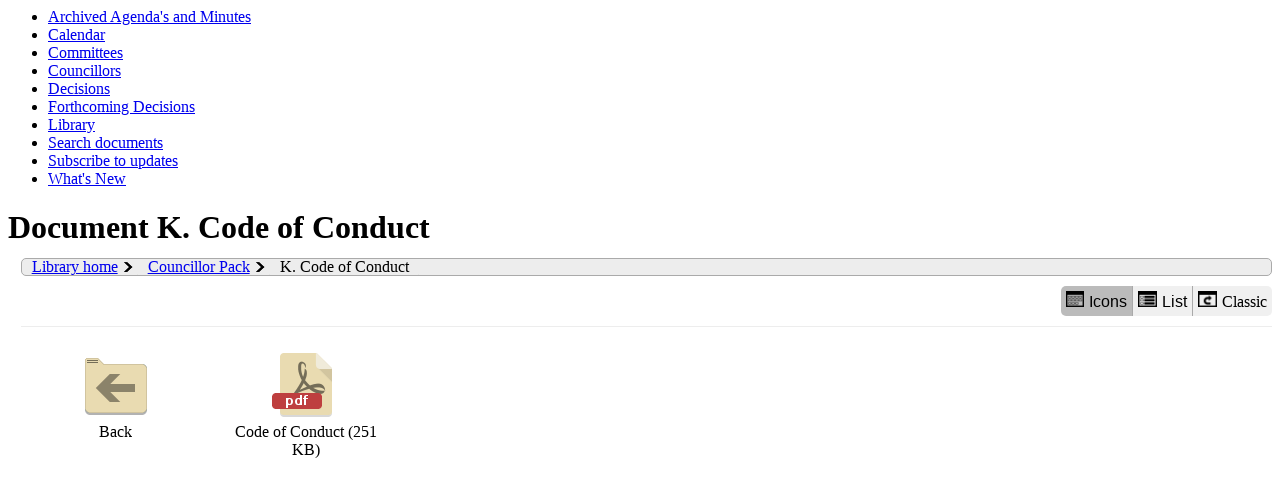

--- FILE ---
content_type: text/html; charset=utf-8
request_url: https://modern.saltash.gov.uk/ecSDDisplay.aspx?NAME=SD221&ID=221&RPID=0
body_size: 2134
content:
<html><head>
<meta http-equiv='X-UA-Compatible' content='IE=edge, chrome=1' /><meta name="DC.title"  content="Document K. Code of Conduct"/>
<meta name="DC.description"  content="Web library document K. Code of Conduct"/>
<meta name="DC.date" scheme="W3CDTF"  content="2026-01-21"/>
<meta name="DC.date.modified" scheme="W3CDTF"  content="2023-03-28"/>
<meta name="DC.date.created" scheme="W3CDTF"  content="2021-05-06"/>
<meta name="DC.subject" scheme="eGMS.IPSV"  content="Government, politics and public administration"/>
<meta name="DC.subject" scheme="eGMS.IPSV"  content="Local government"/>
<meta name="DC.subject" scheme="eGMS.IPSV"  content="Decision making"/>

<link type="text/css" href="jquery-ui/css/Smoothness/jquery-ui-1.10.2.custom.min.css" rel="stylesheet" /> 
<link type="text/css" href="jquery-ui/Add-ons/mg.jqueryaddons.css" rel="stylesheet" /> 
	<link rel="stylesheet" href="SiteSpecific/ssMgStyles.css" type="text/css" media="all" />
	<link rel="stylesheet" href="SiteSpecific/ssWordStyles.css" type="text/css" media="all" />
	<link rel="stylesheet" href="SiteSpecific/ssmgResponsive.css" type="text/css" media="all" />
	<link rel="stylesheet" href="SiteSpecific/css/all.min.css" />
	<link rel="stylesheet" href="SiteSpecific/mgTile.css" />
<title>Document K. Code of Conduct</title></head><body><ul>
<li><a href="mgGeneric.aspx?MD=meetingarchive&amp;bcr=1" title="Link to archived agenda's and minutes">Archived Agenda's and Minutes</a></li>
<li><a href="mgCalendarMonthView.aspx?GL=1&amp;bcr=1" title="Link to calendar of meetings">Calendar</a></li>
<li><a href="mgListCommittees.aspx?bcr=1" title="Link to committee structure">Committees</a></li>
<li><a href="mgMemberIndex.aspx?bcr=1" title="Link to councillors">Councillors</a></li>
<li><a href="mgDelegatedDecisions.aspx?bcr=1&amp;DM=0&amp;DS=2&amp;K=0&amp;DR=&amp;V=0" title="Link to register of decisions">Decisions</a></li>
<li><a href="mgDelegatedDecisions.aspx?RP=0&amp;K=0&amp;DM=0&amp;HD=0&amp;DS=1&amp;Next=true&amp;H=0&amp;META=mgforthcomingdecisions&amp;v=0&amp;bcr=1" title="Link to Forthcoming Decisions">Forthcoming Decisions</a></li>
<li><a href="ecCatDisplay.aspx?bcr=1&amp;sch=doc" title="Link to documents library">Library</a></li>
<li><a href="ieDocSearch.aspx?bcr=1" title="Link to free text search">Search documents</a></li>
<li><a href="mgRegisterKeywordInterest.aspx?bcr=1" title="Link to subscribe to updates">Subscribe to updates</a></li>
<li><a href="mgWhatsNew.aspx?bcr=1" title="Link to what's new">What's New</a></li></ul><div id="modgov"><div class="mgHeader"><h1 class="mgMainTitleTxt title">Document K. Code of Conduct</h1></div>
				
			
<script type="text/javascript">
	if(window.$ModernGov === undefined)
	{
		Object.defineProperty(window, "$ModernGov", { value: {} });
		Object.defineProperty($ModernGov, "Settings", {value: {} });
		Object.defineProperty($ModernGov, "Translations", {value: {} });
		Object.defineProperty($ModernGov.Settings, "DisableDateTimePickers", { value: false });
Object.defineProperty($ModernGov.Settings, "RequiredLanguage", { value: -1 });

	}
</script>
	<div class="mgContent" ><div id='mgLibraryBreadcrumbHolder'><a href='ecCatDisplay.aspx?sch=doc' class='mgLibraryBreadcrumbItem'>Library home</a><a href='ecCatDisplay.aspx?sch=doc&cat=13282&path=0' class='mgLibraryBreadcrumbItem'>Councillor Pack</a><span class='mgLibraryBreadcrumbItem'>K. Code of Conduct</span></div><div class="mgWordPara"></div><div class="mgButtonHolder"><span class="mgHide">Library view options</span><button aria-description="Displays the library items in a grid with icons" id="mgIconView" class="mgBtnLeft selected" ><img alt="" src="mgImages/library/iconview.png"/>Icons</button><button aria-description="Displays the library items in a list with icons" id="mgListView" class="mgBtnCenter " ><img alt="" src="mgImages/library/listview.png"/>List</button><a aria-description="Classic view shows library items as links without icons"  href="ecsddisplayclassic.aspx?name=sd221&id=221&rpid=0&path=13282" id="mgClassicView" class="mgBtnRight"><img alt="" src="mgImages/library/classic.png"/>Classic</a></div><div style="clear: both;"></div><ul id="mgLibraryItemsList" class="mgLibraryIcons"><li><a  href="ecCatDisplay.aspx?sch=doc&cat=13282" ><img alt="" src="mgImages/library/back.png"/>Back</a></li><li><a  href="documents/s2596/Code of Conduct.pdf"  data-fileType="pdf" data-processedType="normal"><img alt="" src="mgImages/library/pdf.png"/>Code of Conduct (251 KB)</a></li></ul><div style="clear: both;"></div></div><div class="mgFooter" >
	<p>&nbsp;</p>

<input type="hidden" value="false" id="hidIsExtLinkNewWindow" name="hidIsExtLinkNewWindow"/>


    <script src="edit-doc-activex.js" type="text/javascript"></script>

    <script type="text/javascript" src="jquery-ui/js/jquery-3.5.1.min.js"></script>
    <script type="text/javascript" src="jquery-ui/js/jquery-ui-1.12.1.custom.min.js"></script>

    <script type="text/javascript">
	var mgJQuery = jQuery.noConflict(true);
        var thisFormValidator;
    </script>

    <script type="text/javascript" src="jquery-ui/json/json2.js"></script>
    <script type="text/javascript" src="jquery-ui/Add-ons/mg.jqueryaddons.min.js"></script>
    <script type="text/javascript" src="mgAjaxScripts.js"></script> 
    
	    <script type="text/javascript" src="mgGraphScripts.js"></script> 
          
    <script type="text/javascript">
        function CommonAjaxInit()
        {
            Common_DocumentReady(false, 0);	// FB16622 - Default changed from Mark T's original to 0 thereby disabling it if no value set.
        }

        mgJQuery(document).ready(CommonAjaxInit);

        //FB39842 RBFRS Website - Modern.Gov Councillors Page. JK
        mgJQuery(window).on('load', function ()
        {
            Common_WindowLoad();
        });

    </script>  
</div>
<script type="text/javascript" src="mgLibraryScripts.js"></script>
</div></body></html><!-- modern.gov reverse CMS: undefined -->